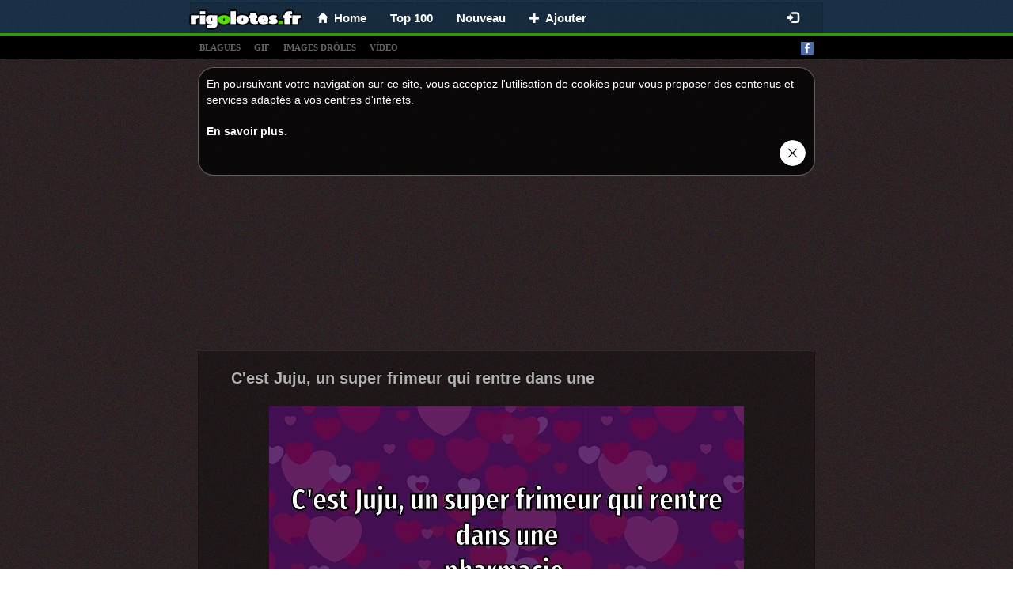

--- FILE ---
content_type: text/html;charset=UTF-8
request_url: https://rigolotes.fr/57609/c-est-juju-un-super-frimeur-qui-rentre-dans-une
body_size: 4919
content:
<!DOCTYPE html>
<html xmlns="http://www.w3.org/1999/xhtml">

<head>
  <title>C&#39;est Juju, un super frimeur qui rentre dans une - Blagues et les meilleures images drôles!</title>
  <meta name="description" content="Images drôles, blague et blagues, photos et films drôles. Humour au maximum!"/>
  <meta property="og:type" content="article"/>
  <meta property="og:url" content="https://rigolotes.fr/57609/c-est-juju-un-super-frimeur-qui-rentre-dans-une"/>
  <meta property="og:title" content="C&#39;est Juju, un super frimeur qui rentre dans une"/>
  <meta property="og:image" content="https://rigolotes.fr/img/mini/20210119/BIQJ/20210119.jpg"/>
  <meta property="og:description"/>
  <link rel="canonical" href="https://rigolotes.fr/57609/c-est-juju-un-super-frimeur-qui-rentre-dans-une"/>
  <link rel="image_src" type="image/jpeg" href="https://rigolotes.fr/img/mini/20210119/BIQJ/20210119.jpg"/>
  
  <meta name="viewport" content="width=device-width, initial-scale=1.0"/>
  <meta name="robots" content="INDEX, FOLLOW"/>
  <meta http-equiv="X-UA-Compatible" content="IE=edge"/>
  <meta http-equiv="content-type" content="text/html;charset=utf-8"/>
  <meta http-equiv="Expires" content="0"/>
  <meta http-equiv="Cache-Control" content="no-store, no-cache, must-revalidate,max-age=0, no-cache"/>
  <meta http-equiv="Cache-Control" content="post-check=0, pre-check=0"/>
  <meta http-equiv="Pragma" content="no-cache"/>
  <meta name="_csrf" content="50627006-393e-4607-9786-ba7bbebaa4a6"/>
  <meta name="_csrf_header" content="X-CSRF-TOKEN"/>
  <meta name="p:domain_verify" content="464c135374ca9c2e50f678134720912b"/>
  <link rel="shortcut icon" type="image/x-icon" href="/favicon.ico?">
  
  
  <!-- Global site tag (gtag.js) - Google Analytics rigolotes.fr -->
  <script async src="https://www.googletagmanager.com/gtag/js?id=UA-67408400-1"></script>
  <script>
    window.dataLayer = window.dataLayer || [];
    function gtag(){dataLayer.push(arguments);}
    gtag('js', new Date());

    gtag('config', 'UA-67408400-1');
  </script>


  
  
  
    <link rel="stylesheet" media="screen" href="/resources/css/pack.min.css?v=15"/>
  

</head>
<body>

  <nav class="navbar navbar-default navbar-fixed-top" style="-webkit-transform: translateZ(0);">
    <div class="container container-xs limit-container" style="background: none; background: rgba(0,0,0,0.1); border: solid 1px rgba(0,0,0,0.15); border-bottom: 0; padding-left: 10px;">
        <div class="navbar-header" style="margin: 0">
          <button type="button" class="navbar-toggle collapsed" data-toggle="collapse" data-target="#nv-col-men" aria-expanded="false">
            <span class="sr-only">Toggle navigation</span>
            <span class="icon-bar"></span>
            <span class="icon-bar"></span>
            <span class="icon-bar"></span>
          </button>
          <a class="navbar-brand brand-fix" href="/">
            <img class="img-responsive" src="/logo.png"/>
          </a>
          <div class="hidden-lg hidden-md hidden-sm" style="display: inline;">
            <div class="fb-like-lg-wrapper">
              <div class="fb-like" data-layout="button_count" data-colorscheme="dark" data-action="like" data-show-faces="true" data-share="false" data-size="large" data-href="https://www.facebook.com/HumourDuMatin"></div>
            </div>
          </div>
        </div>
        <div class="collapse navbar-collapse" id="nv-col-men">
          <ul class="nav navbar-nav">
            <li>
              <a href="/"><span class="glyphicon glyphicon-home small"></span>&nbsp;&nbsp;<span>Home</span></a>
            </li>
            <li>
              <a href="/top">Top 100</a>
            </li>
            <li>
              <a href="/nouveau">Nouveau</a>
            </li>
            <li>
              <a href="/panel/add-article"><span class="glyphicon glyphicon-plus small"> </span>&nbsp;&nbsp;<span>Ajouter</span></a>
            </li>
          </ul>
          <ul class="hidden-xs nav navbar-nav navbar-right">
            <li>
              <div id="fb-like-top" class="fb-like" style="margin-top: 4px; margin-right: 10px" data-layout="button_count" data-colorscheme="dark" data-action="like" data-show-faces="true" data-share="false" data-size="large" data-href="https://www.facebook.com/HumourDuMatin"></div>
            </li>
          </ul>

          <ul class="hidden-sm nav navbar-nav navbar-right">
            
              <li>
                <a href="/login"><span class="glyphicon glyphicon-log-in"></span></a>
              </li>
              
            
            
          </ul>
        </div>
      </div>
  </nav>

<div class="submenu" style="text-align: left">
  <div class="container limit-container">
    <a class="tag-link" href="/t/blagues">blagues</a>
    <a class="tag-link" href="/t/gif">gif</a>
    <a class="tag-link" href="/t/images">images drÔles</a>
    <a class="tag-link" href="/t/video">vídeo</a>
    <a style="float: right" target="_blank" href="https://www.facebook.com/HumourDuMatin"><img alt="facebook_fanpage"  src="/resources/images/facebook.png"/></a></div>
</div>
<div class="container">
  
  

  
  <div class="center-block articles-container cookies_info">
    <div>
      <span>En poursuivant votre navigation sur ce site, vous acceptez l&#39;utilisation de cookies pour vous proposer des contenus et services adaptés a vos centres d&#39;intérets.</span><br></br><a target="_blank" href="http://europa.eu/cookies/index_fr.htm">En savoir plus</a>.
    </div>
    <div class="text-right"><a href="#" id="cookies_ok"><img style="height: 35px" src="/resources/images/closeButton1.png"/></a></div>
  </div>

</div>
<div class="container" style="padding: 0px">
  
    
		
		
		
		
			<div class="text-center" style="padding-top: 5px">
		<script async src="https://pagead2.googlesyndication.com/pagead/js/adsbygoogle.js"></script>
		
		<ins class="adsbygoogle"
				style="display:inline-block;width:750px;height:200px"
				data-ad-client="ca-pub-9227058625020637"
				data-ad-slot="2338534368"></ins>
		<script>
      (adsbygoogle = window.adsbygoogle || []).push({});
		</script>
	</div>
		
	
  
  <div class="articles-container center-block">
    
  
  <div class="article-box">
    
    <div>
      <h2>
        
        <a href="/57609/c-est-juju-un-super-frimeur-qui-rentre-dans-une">C&#39;est Juju, un super frimeur qui rentre dans une</a>
      </h2>
      <a id="linkToNext" href="/55817/agrandir-l-image" title="Agrandir l&#39;image">«</a>
      <a id="linkToPrev" href="/55832/notre-futur" title="Notre futur">«</a>
    </div>
    
      <div>
        
          <div id="box-57609" class="image-box center-block">
            <a href="/57609/c-est-juju-un-super-frimeur-qui-rentre-dans-une">
              <img class="center-block img-responsive img-main" title="C&#39;est Juju, un super frimeur qui rentre dans une"
                  src="/img/normal/20210119/BIQJ/20210119.jpg"/>
            </a>
            
              <div id="line-57609" class="line">
                <div class="bg"></div>
              </div>
            
            
          </div>
        
        
        
        
      </div>
    
    
      
  <div>
    
      <div style="min-height: 48px;">
        <div class="row info-row" style=" border-bottom: 1px solid #1b1010;">
          <div class="votes">
            <a class="vote-up vote" data-id="57609" data-action="up">J&#39;aime </a>
            <a class="vote-down vote" data-id="57609" data-action="down">Je n&#39;aime pas</a>
            <span id="votes-57609" class="upvotes">
        <strong>+ 9</strong>
              <!--<small class="count">(822)</small>-->
        </span>
            <div class="pull-right share-lg-box">
              <div class="btn-pinterest">
                  
                      
                      
                          <a href="https://fr.pinterest.com/pin/create/button/?url=https://rigolotes.fr/57609/c-est-juju-un-super-frimeur-qui-rentre-dans-une&amp;media=https://rigolotes.fr/img/normal/20210119/BIQJ/20210119.jpg&amp;description=C&#39;est Juju, un super frimeur qui rentre dans une"
                             data-pin-lang="fr"
                             data-pin-do="buttonBookmark" data-pin-tall="true"></a>
                      
                  
              </div>
              <div class="fb-share-button" href="https://rigolotes.fr/57609/c-est-juju-un-super-frimeur-qui-rentre-dans-une" data-layout="button_count" data-colorscheme="dark" data-action="like" data-share="true" data-show-faces="true" data-size="large"></div>
            </div>
          </div>
        </div>

        <div class="clearfix"></div>
        <div class="info info-row">
          <img src="/resources/images/avatar.png" alt="clemence" class="avatar"/>
          <span data-published="202101201145" class="is-new-span label col-form-label-sm label-default hidden">NEW</span>
          <span class="hidden">added:</span>
          <span>20-01-2021 11:45</span> by
          <a href="#" class="" onclick="return false;">Clémence</a>
          
            
              &nbsp;| <b>Tags</b>:
              
                <a class="tag-link-top" href="/blagues/filles"><span class="font-weight-light">filles</span></a>
              
                <a class="tag-link-top" href="/blagues/pharmacie"><span class="font-weight-light">pharmacie</span></a>
              
                <a class="tag-link-top" href="/blagues/poignet"><span class="font-weight-light">poignet</span></a>
              
            
          
          
            <a class="pull-right report" style="font-size: 11px; color: #4c4c4c;" href="/report-abuse/57609">signaler un abus</a>
          
        </div>
      </div>
    
    
  </div>

    
    
  </div>

  </div>
  
  <div class="articles-container center-block no-borders">
    <div class="btn-home">
      <div class="col-xs-6">
        <a href="/" class="btn btn-primary col-lg-12 btn-block" style="border:dashed 2px rgba(255,255,255,0.8)"><b>Humour du jour</b><br/><span class="small hidden-xs">MDR! </span><span class="small">Les Meilleures Blague</span></a>
      </div>
      <div class="col-xs-6">
        <a href="/nouveau" class="btn text-left btn-default btn-block sm" style="border:dashed 2px rgba(255,255,255,0.8)"><b>Nouvelles images</b><br/><span class="glyphicon glyphicon-hand-right"></span> <span class="small">non modéré</span></a>
      </div>
    </div>
    <div class="clearfix"></div>
    
  </div>

  
    
		
		
		
			<div class="text-center" style="padding-bottom: 0px">
  <br/>
  <script async src="https://pagead2.googlesyndication.com/pagead/js/adsbygoogle.js"></script>
  
  <ins class="adsbygoogle"
      style="display:block"
      data-ad-client="ca-pub-9227058625020637"
      data-ad-slot="3656579374"
      data-ad-format="auto"
      data-full-width-responsive="true"></ins>
  <script>
    (adsbygoogle = window.adsbygoogle || []).push({});
  </script>
</div>
		
	
  

  

  
  
    <div class="articles-container center-block no-borders">
      <div class="col-xs-12 comments-section">
        <br/>
        <h4>
          <strong>Commentaires</strong></h4>
        <div class="fb-comments"
            data-mobile="true" data-width="100%" data-numposts="5" data-colorscheme="dark"
            data-order-by="reverse_time"></div>
      </div>
    </div>
  


  
    

  <div class="articles-container center-block no-borders">
    <div class="text-center"><strong class="small">FANZONE</strong>
      <img alt="smile-faces" class="center-block no-borders" src="/resources/images/faces.png">
    </div>
    <div class="col-md-6 fanzone-box">
      <div class="fb-page" data-href="https://www.facebook.com/HumourDuMatin" data-width="500" data-height="350" data-small-header="false" data-adapt-container-width="true" data-hide-cover="false" data-show-facepile="true">
        <blockquote cite="https://www.facebook.com/HumourDuMatin" class="fb-xfbml-parse-ignore">
          <a href="https://www.facebook.com/HumourDuMatin">RIGOLOTES.fr - Les meilleures images et blagues du net!</a>
        </blockquote>
      </div>
    </div>
    <div class="col-md-6 fanzone-box" style="overflow: hidden">
      <div id="pinterest-container">
        <a data-pin-do="embedUser" data-pin-board-width="354" data-pin-scale-height="184" data-pin-scale-width="100" href=""></a>
      </div>
    </div>
    <div class="clearfix"></div>
  </div>

  
  
    
      <div>
		<div class="sticky google-sticky-ad">
			<style>
.google-sticky-ad > ins {
	width: 160px;
	height: 600px
}
@media ( max-width:1200px ){ .google-sticky-ad{display:none} }
@media ( min-width :1489px) {
	.google-sticky-ad > ins {
		width: 300px;
		height: 600px
	}
}
</style>
			<script async src="https://pagead2.googlesyndication.com/pagead/js/adsbygoogle.js"></script>
			
			<ins class="adsbygoogle"
					style="display:block"
					data-ad-client="ca-pub-9227058625020637"
					data-ad-slot="5794563646"
					data-ad-format="auto"
					data-full-width-responsive="true"></ins>
			<script>
        (adsbygoogle = window.adsbygoogle || []).push({});
			</script>
		</div>
	</div>
    
  
  
  
  <div class="col-xs-12">
    <div class="footer text-center">Le Ministere de la Santé met en garde! Oui, rire c'est bon!<br/>Images, vidéos, photos, boulettes, blagues, échangez et partagez les meilleures images droles!<br/>Les best-of des Blague Courte drôles, courtes et marrantes est ici !<br/>Des <b>blagues</b> et une histoire drole chaque jour<br/>RIGOLOTES &copy; 2015  - 2026</div>
  </div>

  
  <script>
    window.fbAsyncInit = function() {
      FB.init({
        xfbml            : true,
        version          : 'v10.0'
      });
    };
  </script>
  <script async defer crossorigin="anonymous" src="https://connect.facebook.net/fr_FR/sdk.js"></script>
  <script>!function(f,a,g){var e,b=f.getElementsByTagName(a)[0],c=/^http:/.test(f.location)?"http":"https";if(!f.getElementById(g)){e=f.createElement(a);e.id=g;e.src=c+"://platform.twitter.com/widgets.js";b.parentNode.insertBefore(e,b)}}(document,"script","twitter-wjs");</script>
  <script type="text/javascript" async defer src="//assets.pinterest.com/js/pinit.js"></script>

</div>

  
  
    <script type="text/javascript" src="/resources/js/pack.min.js?v=1"></script>
    <script type="text/javascript" src="/resources/js/video.min.js"></script>
  
  

</body>
</html>


--- FILE ---
content_type: text/html; charset=utf-8
request_url: https://www.google.com/recaptcha/api2/aframe
body_size: 266
content:
<!DOCTYPE HTML><html><head><meta http-equiv="content-type" content="text/html; charset=UTF-8"></head><body><script nonce="TbtM7EomgfdSfzLwsBpTSQ">/** Anti-fraud and anti-abuse applications only. See google.com/recaptcha */ try{var clients={'sodar':'https://pagead2.googlesyndication.com/pagead/sodar?'};window.addEventListener("message",function(a){try{if(a.source===window.parent){var b=JSON.parse(a.data);var c=clients[b['id']];if(c){var d=document.createElement('img');d.src=c+b['params']+'&rc='+(localStorage.getItem("rc::a")?sessionStorage.getItem("rc::b"):"");window.document.body.appendChild(d);sessionStorage.setItem("rc::e",parseInt(sessionStorage.getItem("rc::e")||0)+1);localStorage.setItem("rc::h",'1769241860906');}}}catch(b){}});window.parent.postMessage("_grecaptcha_ready", "*");}catch(b){}</script></body></html>